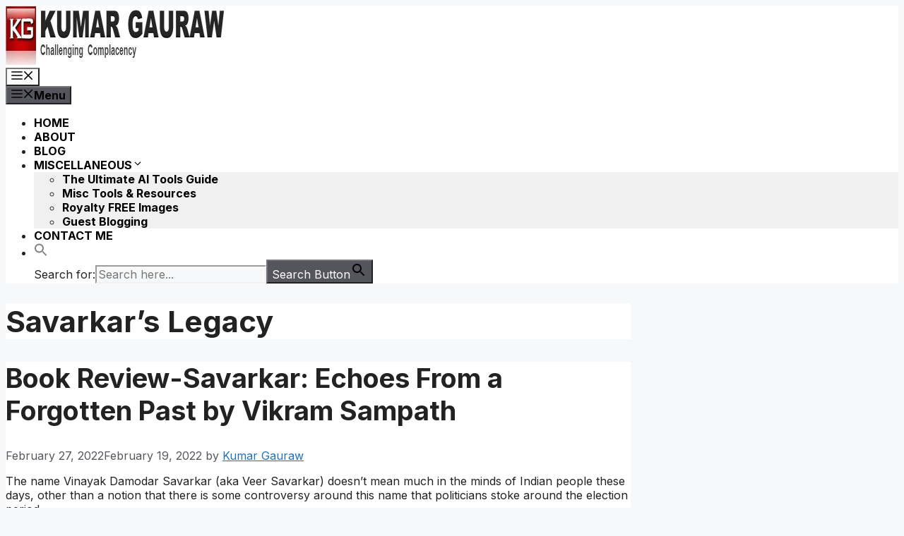

--- FILE ---
content_type: text/html; charset=UTF-8
request_url: https://www.gauraw.com/tag/savarkars-legacy/
body_size: 18489
content:
<!DOCTYPE html>
<html lang="en-US" prefix="og: https://ogp.me/ns#">
<head>
	<meta charset="UTF-8">
		<style>img:is([sizes="auto" i], [sizes^="auto," i]) { contain-intrinsic-size: 3000px 1500px }</style>
	<meta name="viewport" content="width=device-width, initial-scale=1">
<!-- Search Engine Optimization by Rank Math - https://rankmath.com/ -->
<title>Savarkar&#8217;s Legacy &#8211; Kumar Gauraw</title>
<meta name="robots" content="follow, noindex"/>
<meta property="og:locale" content="en_US" />
<meta property="og:type" content="article" />
<meta property="og:url" content="https://www.gauraw.com/tag/savarkars-legacy/" />
<meta property="og:site_name" content="Kumar Gauraw" />
<meta property="article:publisher" content="http://facebook.com/gauraw.page" />
<meta name="twitter:card" content="summary_large_image" />
<meta name="twitter:site" content="@kgauraw" />
<meta name="twitter:label1" content="Posts" />
<meta name="twitter:data1" content="1" />
<script type="application/ld+json" class="rank-math-schema">{"@context":"https://schema.org","@graph":[{"@type":"Person","@id":"https://www.gauraw.com/#person","name":"Krishna Worldwide Team","sameAs":["http://facebook.com/gauraw.page","https://twitter.com/kgauraw"],"image":{"@type":"ImageObject","@id":"https://www.gauraw.com/#logo","url":"https://www.gauraw.com/wp-content/uploads/2013/08/cropped-KGLogoSize45.png","contentUrl":"https://www.gauraw.com/wp-content/uploads/2013/08/cropped-KGLogoSize45.png","caption":"Kumar Gauraw","inLanguage":"en-US","width":"512","height":"512"}},{"@type":"WebSite","@id":"https://www.gauraw.com/#website","url":"https://www.gauraw.com","name":"Kumar Gauraw","publisher":{"@id":"https://www.gauraw.com/#person"},"inLanguage":"en-US"},{"@type":"CollectionPage","@id":"https://www.gauraw.com/tag/savarkars-legacy/#webpage","url":"https://www.gauraw.com/tag/savarkars-legacy/","isPartOf":{"@id":"https://www.gauraw.com/#website"},"inLanguage":"en-US"}]}</script>
<!-- /Rank Math WordPress SEO plugin -->

<link href='https://fonts.gstatic.com' crossorigin rel='preconnect' />
<link href='https://fonts.googleapis.com' crossorigin rel='preconnect' />
<link rel="alternate" type="application/rss+xml" title="Kumar Gauraw &raquo; Feed" href="https://www.gauraw.com/feed/" />
<link rel="alternate" type="application/rss+xml" title="Kumar Gauraw &raquo; Comments Feed" href="https://www.gauraw.com/comments/feed/" />
<link rel="alternate" type="application/rss+xml" title="Kumar Gauraw &raquo; Savarkar&#039;s Legacy Tag Feed" href="https://www.gauraw.com/tag/savarkars-legacy/feed/" />
<script type="4e497429c40177848f32aa2b-text/javascript">
window._wpemojiSettings = {"baseUrl":"https:\/\/s.w.org\/images\/core\/emoji\/16.0.1\/72x72\/","ext":".png","svgUrl":"https:\/\/s.w.org\/images\/core\/emoji\/16.0.1\/svg\/","svgExt":".svg","source":{"concatemoji":"https:\/\/www.gauraw.com\/wp-includes\/js\/wp-emoji-release.min.js?ver=6.8.3"}};
/*! This file is auto-generated */
!function(s,n){var o,i,e;function c(e){try{var t={supportTests:e,timestamp:(new Date).valueOf()};sessionStorage.setItem(o,JSON.stringify(t))}catch(e){}}function p(e,t,n){e.clearRect(0,0,e.canvas.width,e.canvas.height),e.fillText(t,0,0);var t=new Uint32Array(e.getImageData(0,0,e.canvas.width,e.canvas.height).data),a=(e.clearRect(0,0,e.canvas.width,e.canvas.height),e.fillText(n,0,0),new Uint32Array(e.getImageData(0,0,e.canvas.width,e.canvas.height).data));return t.every(function(e,t){return e===a[t]})}function u(e,t){e.clearRect(0,0,e.canvas.width,e.canvas.height),e.fillText(t,0,0);for(var n=e.getImageData(16,16,1,1),a=0;a<n.data.length;a++)if(0!==n.data[a])return!1;return!0}function f(e,t,n,a){switch(t){case"flag":return n(e,"\ud83c\udff3\ufe0f\u200d\u26a7\ufe0f","\ud83c\udff3\ufe0f\u200b\u26a7\ufe0f")?!1:!n(e,"\ud83c\udde8\ud83c\uddf6","\ud83c\udde8\u200b\ud83c\uddf6")&&!n(e,"\ud83c\udff4\udb40\udc67\udb40\udc62\udb40\udc65\udb40\udc6e\udb40\udc67\udb40\udc7f","\ud83c\udff4\u200b\udb40\udc67\u200b\udb40\udc62\u200b\udb40\udc65\u200b\udb40\udc6e\u200b\udb40\udc67\u200b\udb40\udc7f");case"emoji":return!a(e,"\ud83e\udedf")}return!1}function g(e,t,n,a){var r="undefined"!=typeof WorkerGlobalScope&&self instanceof WorkerGlobalScope?new OffscreenCanvas(300,150):s.createElement("canvas"),o=r.getContext("2d",{willReadFrequently:!0}),i=(o.textBaseline="top",o.font="600 32px Arial",{});return e.forEach(function(e){i[e]=t(o,e,n,a)}),i}function t(e){var t=s.createElement("script");t.src=e,t.defer=!0,s.head.appendChild(t)}"undefined"!=typeof Promise&&(o="wpEmojiSettingsSupports",i=["flag","emoji"],n.supports={everything:!0,everythingExceptFlag:!0},e=new Promise(function(e){s.addEventListener("DOMContentLoaded",e,{once:!0})}),new Promise(function(t){var n=function(){try{var e=JSON.parse(sessionStorage.getItem(o));if("object"==typeof e&&"number"==typeof e.timestamp&&(new Date).valueOf()<e.timestamp+604800&&"object"==typeof e.supportTests)return e.supportTests}catch(e){}return null}();if(!n){if("undefined"!=typeof Worker&&"undefined"!=typeof OffscreenCanvas&&"undefined"!=typeof URL&&URL.createObjectURL&&"undefined"!=typeof Blob)try{var e="postMessage("+g.toString()+"("+[JSON.stringify(i),f.toString(),p.toString(),u.toString()].join(",")+"));",a=new Blob([e],{type:"text/javascript"}),r=new Worker(URL.createObjectURL(a),{name:"wpTestEmojiSupports"});return void(r.onmessage=function(e){c(n=e.data),r.terminate(),t(n)})}catch(e){}c(n=g(i,f,p,u))}t(n)}).then(function(e){for(var t in e)n.supports[t]=e[t],n.supports.everything=n.supports.everything&&n.supports[t],"flag"!==t&&(n.supports.everythingExceptFlag=n.supports.everythingExceptFlag&&n.supports[t]);n.supports.everythingExceptFlag=n.supports.everythingExceptFlag&&!n.supports.flag,n.DOMReady=!1,n.readyCallback=function(){n.DOMReady=!0}}).then(function(){return e}).then(function(){var e;n.supports.everything||(n.readyCallback(),(e=n.source||{}).concatemoji?t(e.concatemoji):e.wpemoji&&e.twemoji&&(t(e.twemoji),t(e.wpemoji)))}))}((window,document),window._wpemojiSettings);
</script>
<link rel='stylesheet' id='wppt-frontend-css' href='https://www.gauraw.com/wp-content/plugins/wp-css3-pricing-tables/includes/assets/css/pricingtable.css?ver=6.8.3' media='all' />
<style id='wp-emoji-styles-inline-css'>

	img.wp-smiley, img.emoji {
		display: inline !important;
		border: none !important;
		box-shadow: none !important;
		height: 1em !important;
		width: 1em !important;
		margin: 0 0.07em !important;
		vertical-align: -0.1em !important;
		background: none !important;
		padding: 0 !important;
	}
</style>
<link rel='stylesheet' id='wp-block-library-css' href='https://www.gauraw.com/wp-includes/css/dist/block-library/style.min.css?ver=6.8.3' media='all' />
<style id='classic-theme-styles-inline-css'>
/*! This file is auto-generated */
.wp-block-button__link{color:#fff;background-color:#32373c;border-radius:9999px;box-shadow:none;text-decoration:none;padding:calc(.667em + 2px) calc(1.333em + 2px);font-size:1.125em}.wp-block-file__button{background:#32373c;color:#fff;text-decoration:none}
</style>
<style id='global-styles-inline-css'>
:root{--wp--preset--aspect-ratio--square: 1;--wp--preset--aspect-ratio--4-3: 4/3;--wp--preset--aspect-ratio--3-4: 3/4;--wp--preset--aspect-ratio--3-2: 3/2;--wp--preset--aspect-ratio--2-3: 2/3;--wp--preset--aspect-ratio--16-9: 16/9;--wp--preset--aspect-ratio--9-16: 9/16;--wp--preset--color--black: #000000;--wp--preset--color--cyan-bluish-gray: #abb8c3;--wp--preset--color--white: #ffffff;--wp--preset--color--pale-pink: #f78da7;--wp--preset--color--vivid-red: #cf2e2e;--wp--preset--color--luminous-vivid-orange: #ff6900;--wp--preset--color--luminous-vivid-amber: #fcb900;--wp--preset--color--light-green-cyan: #7bdcb5;--wp--preset--color--vivid-green-cyan: #00d084;--wp--preset--color--pale-cyan-blue: #8ed1fc;--wp--preset--color--vivid-cyan-blue: #0693e3;--wp--preset--color--vivid-purple: #9b51e0;--wp--preset--color--contrast: var(--contrast);--wp--preset--color--contrast-2: var(--contrast-2);--wp--preset--color--contrast-3: var(--contrast-3);--wp--preset--color--base: var(--base);--wp--preset--color--base-2: var(--base-2);--wp--preset--color--base-3: var(--base-3);--wp--preset--color--accent: var(--accent);--wp--preset--gradient--vivid-cyan-blue-to-vivid-purple: linear-gradient(135deg,rgba(6,147,227,1) 0%,rgb(155,81,224) 100%);--wp--preset--gradient--light-green-cyan-to-vivid-green-cyan: linear-gradient(135deg,rgb(122,220,180) 0%,rgb(0,208,130) 100%);--wp--preset--gradient--luminous-vivid-amber-to-luminous-vivid-orange: linear-gradient(135deg,rgba(252,185,0,1) 0%,rgba(255,105,0,1) 100%);--wp--preset--gradient--luminous-vivid-orange-to-vivid-red: linear-gradient(135deg,rgba(255,105,0,1) 0%,rgb(207,46,46) 100%);--wp--preset--gradient--very-light-gray-to-cyan-bluish-gray: linear-gradient(135deg,rgb(238,238,238) 0%,rgb(169,184,195) 100%);--wp--preset--gradient--cool-to-warm-spectrum: linear-gradient(135deg,rgb(74,234,220) 0%,rgb(151,120,209) 20%,rgb(207,42,186) 40%,rgb(238,44,130) 60%,rgb(251,105,98) 80%,rgb(254,248,76) 100%);--wp--preset--gradient--blush-light-purple: linear-gradient(135deg,rgb(255,206,236) 0%,rgb(152,150,240) 100%);--wp--preset--gradient--blush-bordeaux: linear-gradient(135deg,rgb(254,205,165) 0%,rgb(254,45,45) 50%,rgb(107,0,62) 100%);--wp--preset--gradient--luminous-dusk: linear-gradient(135deg,rgb(255,203,112) 0%,rgb(199,81,192) 50%,rgb(65,88,208) 100%);--wp--preset--gradient--pale-ocean: linear-gradient(135deg,rgb(255,245,203) 0%,rgb(182,227,212) 50%,rgb(51,167,181) 100%);--wp--preset--gradient--electric-grass: linear-gradient(135deg,rgb(202,248,128) 0%,rgb(113,206,126) 100%);--wp--preset--gradient--midnight: linear-gradient(135deg,rgb(2,3,129) 0%,rgb(40,116,252) 100%);--wp--preset--font-size--small: 13px;--wp--preset--font-size--medium: 20px;--wp--preset--font-size--large: 36px;--wp--preset--font-size--x-large: 42px;--wp--preset--spacing--20: 0.44rem;--wp--preset--spacing--30: 0.67rem;--wp--preset--spacing--40: 1rem;--wp--preset--spacing--50: 1.5rem;--wp--preset--spacing--60: 2.25rem;--wp--preset--spacing--70: 3.38rem;--wp--preset--spacing--80: 5.06rem;--wp--preset--shadow--natural: 6px 6px 9px rgba(0, 0, 0, 0.2);--wp--preset--shadow--deep: 12px 12px 50px rgba(0, 0, 0, 0.4);--wp--preset--shadow--sharp: 6px 6px 0px rgba(0, 0, 0, 0.2);--wp--preset--shadow--outlined: 6px 6px 0px -3px rgba(255, 255, 255, 1), 6px 6px rgba(0, 0, 0, 1);--wp--preset--shadow--crisp: 6px 6px 0px rgba(0, 0, 0, 1);}:where(.is-layout-flex){gap: 0.5em;}:where(.is-layout-grid){gap: 0.5em;}body .is-layout-flex{display: flex;}.is-layout-flex{flex-wrap: wrap;align-items: center;}.is-layout-flex > :is(*, div){margin: 0;}body .is-layout-grid{display: grid;}.is-layout-grid > :is(*, div){margin: 0;}:where(.wp-block-columns.is-layout-flex){gap: 2em;}:where(.wp-block-columns.is-layout-grid){gap: 2em;}:where(.wp-block-post-template.is-layout-flex){gap: 1.25em;}:where(.wp-block-post-template.is-layout-grid){gap: 1.25em;}.has-black-color{color: var(--wp--preset--color--black) !important;}.has-cyan-bluish-gray-color{color: var(--wp--preset--color--cyan-bluish-gray) !important;}.has-white-color{color: var(--wp--preset--color--white) !important;}.has-pale-pink-color{color: var(--wp--preset--color--pale-pink) !important;}.has-vivid-red-color{color: var(--wp--preset--color--vivid-red) !important;}.has-luminous-vivid-orange-color{color: var(--wp--preset--color--luminous-vivid-orange) !important;}.has-luminous-vivid-amber-color{color: var(--wp--preset--color--luminous-vivid-amber) !important;}.has-light-green-cyan-color{color: var(--wp--preset--color--light-green-cyan) !important;}.has-vivid-green-cyan-color{color: var(--wp--preset--color--vivid-green-cyan) !important;}.has-pale-cyan-blue-color{color: var(--wp--preset--color--pale-cyan-blue) !important;}.has-vivid-cyan-blue-color{color: var(--wp--preset--color--vivid-cyan-blue) !important;}.has-vivid-purple-color{color: var(--wp--preset--color--vivid-purple) !important;}.has-black-background-color{background-color: var(--wp--preset--color--black) !important;}.has-cyan-bluish-gray-background-color{background-color: var(--wp--preset--color--cyan-bluish-gray) !important;}.has-white-background-color{background-color: var(--wp--preset--color--white) !important;}.has-pale-pink-background-color{background-color: var(--wp--preset--color--pale-pink) !important;}.has-vivid-red-background-color{background-color: var(--wp--preset--color--vivid-red) !important;}.has-luminous-vivid-orange-background-color{background-color: var(--wp--preset--color--luminous-vivid-orange) !important;}.has-luminous-vivid-amber-background-color{background-color: var(--wp--preset--color--luminous-vivid-amber) !important;}.has-light-green-cyan-background-color{background-color: var(--wp--preset--color--light-green-cyan) !important;}.has-vivid-green-cyan-background-color{background-color: var(--wp--preset--color--vivid-green-cyan) !important;}.has-pale-cyan-blue-background-color{background-color: var(--wp--preset--color--pale-cyan-blue) !important;}.has-vivid-cyan-blue-background-color{background-color: var(--wp--preset--color--vivid-cyan-blue) !important;}.has-vivid-purple-background-color{background-color: var(--wp--preset--color--vivid-purple) !important;}.has-black-border-color{border-color: var(--wp--preset--color--black) !important;}.has-cyan-bluish-gray-border-color{border-color: var(--wp--preset--color--cyan-bluish-gray) !important;}.has-white-border-color{border-color: var(--wp--preset--color--white) !important;}.has-pale-pink-border-color{border-color: var(--wp--preset--color--pale-pink) !important;}.has-vivid-red-border-color{border-color: var(--wp--preset--color--vivid-red) !important;}.has-luminous-vivid-orange-border-color{border-color: var(--wp--preset--color--luminous-vivid-orange) !important;}.has-luminous-vivid-amber-border-color{border-color: var(--wp--preset--color--luminous-vivid-amber) !important;}.has-light-green-cyan-border-color{border-color: var(--wp--preset--color--light-green-cyan) !important;}.has-vivid-green-cyan-border-color{border-color: var(--wp--preset--color--vivid-green-cyan) !important;}.has-pale-cyan-blue-border-color{border-color: var(--wp--preset--color--pale-cyan-blue) !important;}.has-vivid-cyan-blue-border-color{border-color: var(--wp--preset--color--vivid-cyan-blue) !important;}.has-vivid-purple-border-color{border-color: var(--wp--preset--color--vivid-purple) !important;}.has-vivid-cyan-blue-to-vivid-purple-gradient-background{background: var(--wp--preset--gradient--vivid-cyan-blue-to-vivid-purple) !important;}.has-light-green-cyan-to-vivid-green-cyan-gradient-background{background: var(--wp--preset--gradient--light-green-cyan-to-vivid-green-cyan) !important;}.has-luminous-vivid-amber-to-luminous-vivid-orange-gradient-background{background: var(--wp--preset--gradient--luminous-vivid-amber-to-luminous-vivid-orange) !important;}.has-luminous-vivid-orange-to-vivid-red-gradient-background{background: var(--wp--preset--gradient--luminous-vivid-orange-to-vivid-red) !important;}.has-very-light-gray-to-cyan-bluish-gray-gradient-background{background: var(--wp--preset--gradient--very-light-gray-to-cyan-bluish-gray) !important;}.has-cool-to-warm-spectrum-gradient-background{background: var(--wp--preset--gradient--cool-to-warm-spectrum) !important;}.has-blush-light-purple-gradient-background{background: var(--wp--preset--gradient--blush-light-purple) !important;}.has-blush-bordeaux-gradient-background{background: var(--wp--preset--gradient--blush-bordeaux) !important;}.has-luminous-dusk-gradient-background{background: var(--wp--preset--gradient--luminous-dusk) !important;}.has-pale-ocean-gradient-background{background: var(--wp--preset--gradient--pale-ocean) !important;}.has-electric-grass-gradient-background{background: var(--wp--preset--gradient--electric-grass) !important;}.has-midnight-gradient-background{background: var(--wp--preset--gradient--midnight) !important;}.has-small-font-size{font-size: var(--wp--preset--font-size--small) !important;}.has-medium-font-size{font-size: var(--wp--preset--font-size--medium) !important;}.has-large-font-size{font-size: var(--wp--preset--font-size--large) !important;}.has-x-large-font-size{font-size: var(--wp--preset--font-size--x-large) !important;}
:where(.wp-block-post-template.is-layout-flex){gap: 1.25em;}:where(.wp-block-post-template.is-layout-grid){gap: 1.25em;}
:where(.wp-block-columns.is-layout-flex){gap: 2em;}:where(.wp-block-columns.is-layout-grid){gap: 2em;}
:root :where(.wp-block-pullquote){font-size: 1.5em;line-height: 1.6;}
</style>
<link rel='stylesheet' id='tplp_style-css' href='https://www.gauraw.com/wp-content/plugins/tabs-widget-popular-posts-and-latest-posts/inc/style.css?ver=6.8.3' media='all' />
<link rel='stylesheet' id='ivory-search-styles-css' href='https://www.gauraw.com/wp-content/plugins/add-search-to-menu/public/css/ivory-search.min.css?ver=5.5.12' media='all' />
<link rel='stylesheet' id='generate-style-css' href='https://www.gauraw.com/wp-content/themes/generatepress/assets/css/main.min.css?ver=3.6.0' media='all' />
<style id='generate-style-inline-css'>
body{background-color:var(--base-2);color:var(--contrast);}a{color:var(--accent);}a{text-decoration:underline;}.entry-title a, .site-branding a, a.button, .wp-block-button__link, .main-navigation a{text-decoration:none;}a:hover, a:focus, a:active{color:var(--contrast);}.grid-container{max-width:1280px;}.wp-block-group__inner-container{max-width:1280px;margin-left:auto;margin-right:auto;}.site-header .header-image{width:310px;}:root{--contrast:#222222;--contrast-2:#575760;--contrast-3:#b2b2be;--base:#f0f0f0;--base-2:#f7f8f9;--base-3:#ffffff;--accent:#1e73be;}:root .has-contrast-color{color:var(--contrast);}:root .has-contrast-background-color{background-color:var(--contrast);}:root .has-contrast-2-color{color:var(--contrast-2);}:root .has-contrast-2-background-color{background-color:var(--contrast-2);}:root .has-contrast-3-color{color:var(--contrast-3);}:root .has-contrast-3-background-color{background-color:var(--contrast-3);}:root .has-base-color{color:var(--base);}:root .has-base-background-color{background-color:var(--base);}:root .has-base-2-color{color:var(--base-2);}:root .has-base-2-background-color{background-color:var(--base-2);}:root .has-base-3-color{color:var(--base-3);}:root .has-base-3-background-color{background-color:var(--base-3);}:root .has-accent-color{color:var(--accent);}:root .has-accent-background-color{background-color:var(--accent);}h1{font-family:inherit;font-weight:700;font-size:42px;}.main-navigation a, .main-navigation .menu-toggle, .main-navigation .menu-bar-items{font-weight:bold;font-style:normal;font-size:16px;}h2{font-family:inherit;font-weight:700;font-size:38px;}body, button, input, select, textarea{font-family:Inter, sans-serif;font-size:16px;}h3{font-family:inherit;font-size:32px;}h4{font-family:inherit;}.top-bar{background-color:#636363;color:#ffffff;}.top-bar a{color:#ffffff;}.top-bar a:hover{color:#303030;}.site-header{background-color:var(--base-3);}.main-title a,.main-title a:hover{color:var(--contrast);}.site-description{color:var(--contrast-2);}.mobile-menu-control-wrapper .menu-toggle,.mobile-menu-control-wrapper .menu-toggle:hover,.mobile-menu-control-wrapper .menu-toggle:focus,.has-inline-mobile-toggle #site-navigation.toggled{background-color:rgba(0, 0, 0, 0.02);}.main-navigation,.main-navigation ul ul{background-color:var(--base-3);}.main-navigation .main-nav ul li a, .main-navigation .menu-toggle, .main-navigation .menu-bar-items{color:#000000;}.main-navigation .main-nav ul li:not([class*="current-menu-"]):hover > a, .main-navigation .main-nav ul li:not([class*="current-menu-"]):focus > a, .main-navigation .main-nav ul li.sfHover:not([class*="current-menu-"]) > a, .main-navigation .menu-bar-item:hover > a, .main-navigation .menu-bar-item.sfHover > a{color:#c20d0d;}button.menu-toggle:hover,button.menu-toggle:focus{color:#000000;}.main-navigation .main-nav ul li[class*="current-menu-"] > a{color:#bd0d0a;}.navigation-search input[type="search"],.navigation-search input[type="search"]:active, .navigation-search input[type="search"]:focus, .main-navigation .main-nav ul li.search-item.active > a, .main-navigation .menu-bar-items .search-item.active > a{color:#c20d0d;}.main-navigation ul ul{background-color:var(--base);}.separate-containers .inside-article, .separate-containers .comments-area, .separate-containers .page-header, .one-container .container, .separate-containers .paging-navigation, .inside-page-header{background-color:var(--base-3);}.entry-title a{color:var(--contrast);}.entry-title a:hover{color:var(--contrast-2);}.entry-meta{color:var(--contrast-2);}.sidebar .widget{background-color:var(--base-3);}.footer-widgets{background-color:var(--base-3);}.site-info{background-color:var(--base-3);}input[type="text"],input[type="email"],input[type="url"],input[type="password"],input[type="search"],input[type="tel"],input[type="number"],textarea,select{color:var(--contrast);background-color:var(--base-2);border-color:var(--base);}input[type="text"]:focus,input[type="email"]:focus,input[type="url"]:focus,input[type="password"]:focus,input[type="search"]:focus,input[type="tel"]:focus,input[type="number"]:focus,textarea:focus,select:focus{color:var(--contrast);background-color:var(--base-2);border-color:var(--contrast-3);}button,html input[type="button"],input[type="reset"],input[type="submit"],a.button,a.wp-block-button__link:not(.has-background){color:#ffffff;background-color:#55555e;}button:hover,html input[type="button"]:hover,input[type="reset"]:hover,input[type="submit"]:hover,a.button:hover,button:focus,html input[type="button"]:focus,input[type="reset"]:focus,input[type="submit"]:focus,a.button:focus,a.wp-block-button__link:not(.has-background):active,a.wp-block-button__link:not(.has-background):focus,a.wp-block-button__link:not(.has-background):hover{color:#ffffff;background-color:#3f4047;}a.generate-back-to-top{background-color:rgba( 0,0,0,0.4 );color:#ffffff;}a.generate-back-to-top:hover,a.generate-back-to-top:focus{background-color:rgba( 0,0,0,0.6 );color:#ffffff;}:root{--gp-search-modal-bg-color:var(--base-3);--gp-search-modal-text-color:var(--contrast);--gp-search-modal-overlay-bg-color:rgba(0,0,0,0.2);}@media (max-width:768px){.main-navigation .menu-bar-item:hover > a, .main-navigation .menu-bar-item.sfHover > a{background:none;color:#000000;}}.nav-below-header .main-navigation .inside-navigation.grid-container, .nav-above-header .main-navigation .inside-navigation.grid-container{padding:0px 20px 0px 20px;}.site-main .wp-block-group__inner-container{padding:40px;}.separate-containers .paging-navigation{padding-top:20px;padding-bottom:20px;}.entry-content .alignwide, body:not(.no-sidebar) .entry-content .alignfull{margin-left:-40px;width:calc(100% + 80px);max-width:calc(100% + 80px);}.rtl .menu-item-has-children .dropdown-menu-toggle{padding-left:20px;}.rtl .main-navigation .main-nav ul li.menu-item-has-children > a{padding-right:20px;}@media (max-width:768px){.separate-containers .inside-article, .separate-containers .comments-area, .separate-containers .page-header, .separate-containers .paging-navigation, .one-container .site-content, .inside-page-header{padding:30px;}.site-main .wp-block-group__inner-container{padding:30px;}.inside-top-bar{padding-right:30px;padding-left:30px;}.inside-header{padding-right:30px;padding-left:30px;}.widget-area .widget{padding-top:30px;padding-right:30px;padding-bottom:30px;padding-left:30px;}.footer-widgets-container{padding-top:30px;padding-right:30px;padding-bottom:30px;padding-left:30px;}.inside-site-info{padding-right:30px;padding-left:30px;}.entry-content .alignwide, body:not(.no-sidebar) .entry-content .alignfull{margin-left:-30px;width:calc(100% + 60px);max-width:calc(100% + 60px);}.one-container .site-main .paging-navigation{margin-bottom:20px;}}/* End cached CSS */.is-right-sidebar{width:30%;}.is-left-sidebar{width:30%;}.site-content .content-area{width:70%;}@media (max-width:768px){.main-navigation .menu-toggle,.sidebar-nav-mobile:not(#sticky-placeholder){display:block;}.main-navigation ul,.gen-sidebar-nav,.main-navigation:not(.slideout-navigation):not(.toggled) .main-nav > ul,.has-inline-mobile-toggle #site-navigation .inside-navigation > *:not(.navigation-search):not(.main-nav){display:none;}.nav-align-right .inside-navigation,.nav-align-center .inside-navigation{justify-content:space-between;}.has-inline-mobile-toggle .mobile-menu-control-wrapper{display:flex;flex-wrap:wrap;}.has-inline-mobile-toggle .inside-header{flex-direction:row;text-align:left;flex-wrap:wrap;}.has-inline-mobile-toggle .header-widget,.has-inline-mobile-toggle #site-navigation{flex-basis:100%;}.nav-float-left .has-inline-mobile-toggle #site-navigation{order:10;}}
</style>
<link crossorigin="anonymous" rel='stylesheet' id='generate-google-fonts-css' href='https://fonts.googleapis.com/css?family=Inter%3A100%2C200%2C300%2Cregular%2C500%2C600%2C700%2C800%2C900&#038;display=auto&#038;ver=3.6.0' media='all' />
<link rel='stylesheet' id='sib-front-css-css' href='https://www.gauraw.com/wp-content/plugins/mailin/css/mailin-front.css?ver=6.8.3' media='all' />
<link rel='stylesheet' id='afg_colorbox_css-css' href='https://www.gauraw.com/wp-content/plugins/awesome-flickr-gallery-plugin/colorbox/colorbox.css?ver=6.8.3' media='all' />
<link rel='stylesheet' id='afg_css-css' href='https://www.gauraw.com/wp-content/plugins/awesome-flickr-gallery-plugin/afg.css?ver=6.8.3' media='all' />
<script src="https://www.gauraw.com/wp-includes/js/jquery/jquery.min.js?ver=3.7.1" id="jquery-core-js" type="4e497429c40177848f32aa2b-text/javascript"></script>
<script src="https://www.gauraw.com/wp-includes/js/jquery/jquery-migrate.min.js?ver=3.4.1" id="jquery-migrate-js" type="4e497429c40177848f32aa2b-text/javascript"></script>
<script id="sib-front-js-js-extra" type="4e497429c40177848f32aa2b-text/javascript">
var sibErrMsg = {"invalidMail":"Please fill out valid email address","requiredField":"Please fill out required fields","invalidDateFormat":"Please fill out valid date format","invalidSMSFormat":"Please fill out valid phone number"};
var ajax_sib_front_object = {"ajax_url":"https:\/\/www.gauraw.com\/wp-admin\/admin-ajax.php","ajax_nonce":"401ae8a1d0","flag_url":"https:\/\/www.gauraw.com\/wp-content\/plugins\/mailin\/img\/flags\/"};
</script>
<script src="https://www.gauraw.com/wp-content/plugins/mailin/js/mailin-front.js?ver=1762479416" id="sib-front-js-js" type="4e497429c40177848f32aa2b-text/javascript"></script>
<script src="https://www.gauraw.com/wp-content/plugins/awesome-flickr-gallery-plugin/colorbox/jquery.colorbox-min.js?ver=6.8.3" id="afg_colorbox_script-js" type="4e497429c40177848f32aa2b-text/javascript"></script>
<script src="https://www.gauraw.com/wp-content/plugins/awesome-flickr-gallery-plugin/colorbox/mycolorbox.js?ver=6.8.3" id="afg_colorbox_js-js" type="4e497429c40177848f32aa2b-text/javascript"></script>
<link rel="https://api.w.org/" href="https://www.gauraw.com/wp-json/" /><link rel="alternate" title="JSON" type="application/json" href="https://www.gauraw.com/wp-json/wp/v2/tags/3486" /><link rel="EditURI" type="application/rsd+xml" title="RSD" href="https://www.gauraw.com/xmlrpc.php?rsd" />
<meta name="generator" content="WordPress 6.8.3" />
<style type="text/css">/* Start writing your custom CSS here */</style><!-- Google tag (gtag.js) -->
<script async src="https://www.googletagmanager.com/gtag/js?id=G-MMBT2HBB7Z" type="4e497429c40177848f32aa2b-text/javascript"></script>
<script type="4e497429c40177848f32aa2b-text/javascript">
  window.dataLayer = window.dataLayer || [];
  function gtag(){dataLayer.push(arguments);}
  gtag('js', new Date());
  gtag('config', 'G-MMBT2HBB7Z');
</script>
<!-- There is no amphtml version available for this URL. --><link rel="icon" href="https://www.gauraw.com/wp-content/uploads/2013/08/cropped-KGLogoSize45-32x32.png" sizes="32x32" />
<link rel="icon" href="https://www.gauraw.com/wp-content/uploads/2013/08/cropped-KGLogoSize45-192x192.png" sizes="192x192" />
<link rel="apple-touch-icon" href="https://www.gauraw.com/wp-content/uploads/2013/08/cropped-KGLogoSize45-180x180.png" />
<meta name="msapplication-TileImage" content="https://www.gauraw.com/wp-content/uploads/2013/08/cropped-KGLogoSize45-270x270.png" />
		<style id="wp-custom-css">
			/* ========================================
   ENHANCED CSS - UPDATED VERSION
   
   This version has stronger specificity to override
   your WordPress theme's default styling.
   
   INSTALLATION:
   1. Go to: Appearance → Customize → Additional CSS
   2. DELETE the old CSS you pasted before
   3. Paste ALL of this NEW CSS instead
   4. Click "Publish"
   ======================================== */
.page-id-652 .entry-title,.page-id-7591 .entry-title, .page-id-4779 .entry-title, .page-id-7530 .entry-title {
        display: none;
    }
.page-id-7591 .featured-image {
        display: none;
    }
/* Reset and base styling */
.ai-tools-container,
.ai-tools-container * {
    box-sizing: border-box !important;
}

.ai-tools-container {
    font-family: -apple-system, BlinkMacSystemFont, 'Segoe UI', Roboto, 'Helvetica Neue', Arial, sans-serif !important;
    line-height: 1.6 !important;
    padding: 0px !important;
    margin: 0 !important;
}

.ai-tools-container .container {
    max-width: 1200px !important;
    margin: 0 auto !important;
    background: white !important;
    border-radius: 20px !important;
    box-shadow: 0 20px 60px rgba(0,0,0,0.3) !important;
    overflow: hidden !important;
    padding: 0 !important;
}

.ai-tools-container header {
    background: linear-gradient(135deg, #667eea 0%, #764ba2 100%) !important;
    color: white !important;
    padding: 60px 40px !important;
    text-align: center !important;
    margin: 0 !important;
    border: none !important;
}

.ai-tools-container header h1 {
    font-size: 3em !important;
    margin-bottom: 20px !important;
    text-shadow: 2px 2px 4px rgba(0,0,0,0.2) !important;
    color: white !important;
    font-weight: 700 !important;
    line-height: 1.2 !important;
}

.ai-tools-container header p {
    font-size: 1.3em !important;
    opacity: 0.95 !important;
    max-width: 800px !important;
    margin: 0 auto !important;
    color: white !important;
    line-height: 1.6 !important;
}

.ai-tools-container .intro {
    padding: 60px 40px !important;
    background: linear-gradient(to bottom, #f7fafc, white) !important;
    margin: 0 !important;
}

.ai-tools-container .intro h2 {
    font-size: 2em !important;
    color: #667eea !important;
    margin-bottom: 20px !important;
    font-weight: 700 !important;
}

.ai-tools-container .intro p {
    font-size: 1.1em !important;
    line-height: 1.8 !important;
    margin-bottom: 15px !important;
    color: #2d3748 !important;
}

.ai-tools-container .table-of-contents {
    background: #f7fafc !important;
    padding: 40px !important;
    margin: 0 40px 40px !important;
    border-radius: 15px !important;
    border-left: 5px solid #667eea !important;
}

.ai-tools-container .table-of-contents h2 {
    color: #2d3748 !important;
    margin-bottom: 20px !important;
    font-size: 1.8em !important;
    font-weight: 700 !important;
}

.ai-tools-container .toc-list {
    list-style: none !important;
    display: grid !important;
    grid-template-columns: repeat(auto-fit, minmax(300px, 1fr)) !important;
    gap: 15px !important;
    padding: 0 !important;
    margin: 0 !important;
}

.ai-tools-container .toc-list li {
    list-style: none !important;
    margin: 0 !important;
    padding: 0 !important;
}

.ai-tools-container .toc-list li a {
    display: block !important;
    padding: 15px 20px !important;
    background: white !important;
    color: #667eea !important;
    text-decoration: none !important;
    border-radius: 10px !important;
    font-weight: 600 !important;
    transition: all 0.3s ease !important;
    border: 2px solid transparent !important;
}

.ai-tools-container .toc-list li a:hover {
    background: #667eea !important;
    color: white !important;
    border-color: #764ba2 !important;
    transform: translateX(10px) !important;
    text-decoration: none !important;
}

.ai-tools-container .content {
    padding: 0 40px 60px !important;
}

.ai-tools-container .category {
    margin-bottom: 80px !important;
}

.ai-tools-container .category-header {
    text-align: center !important;
    margin-bottom: 50px !important;
}

.ai-tools-container .category-header h2 {
    font-size: 2.5em !important;
    color: #2d3748 !important;
    margin-bottom: 15px !important;
    font-weight: 700 !important;
}

.ai-tools-container .category-description {
    font-size: 1.2em !important;
    color: #4a5568 !important;
    max-width: 800px !important;
    margin: 0 auto !important;
    line-height: 1.6 !important;
}

.ai-tools-container .tool-card {
    background: white !important;
    border: 2px solid #e2e8f0 !important;
    border-radius: 15px !important;
    padding: 30px !important;
    margin-bottom: 30px !important;
    transition: all 0.3s ease !important;
    box-shadow: 0 4px 6px rgba(0,0,0,0.05) !important;
}

.ai-tools-container .tool-card:hover {
    border-color: #667eea !important;
    box-shadow: 0 10px 30px rgba(102,126,234,0.15) !important;
    transform: translateY(-5px) !important;
}

.ai-tools-container .tool-header {
    display: flex !important;
    justify-content: space-between !important;
    align-items: center !important;
    margin-bottom: 20px !important;
    flex-wrap: wrap !important;
    gap: 15px !important;
}

.ai-tools-container .tool-name {
    font-size: 2em !important;
    color: #667eea !important;
    font-weight: 700 !important;
    margin: 0 !important;
    line-height: 1.2 !important;
}

.ai-tools-container .badge {
    padding: 8px 16px !important;
    border-radius: 20px !important;
    font-size: 0.85em !important;
    font-weight: 600 !important;
    text-transform: uppercase !important;
    letter-spacing: 0.5px !important;
    display: inline-block !important;
    margin: 0 5px !important;
    border: none !important;
}

.ai-tools-container .badge-new {
    background: linear-gradient(135deg, #667eea, #764ba2) !important;
    color: white !important;
}

.ai-tools-container .badge-free {
    background: #48bb78 !important;
    color: white !important;
}

.ai-tools-container .badge-premium {
    background: #f6ad55 !important;
    color: white !important;
}

.ai-tools-container .badge-updated {
    background: #4299e1 !important;
    color: white !important;
}

.ai-tools-container .tool-description {
    font-size: 1.1em !important;
    line-height: 1.8 !important;
    color: #4a5568 !important;
    margin-bottom: 25px !important;
}

.ai-tools-container .features,
.ai-tools-container .pros-cons,
.ai-tools-container .pricing,
.ai-tools-container .use-cases {
    margin-top: 25px !important;
}

.ai-tools-container .features h4,
.ai-tools-container .pros-cons h4,
.ai-tools-container .pricing h4,
.ai-tools-container .use-cases h4 {
    color: #2d3748 !important;
    font-size: 1.2em !important;
    margin-bottom: 15px !important;
    display: flex !important;
    align-items: center !important;
    gap: 8px !important;
    font-weight: 700 !important;
}

.ai-tools-container .features ul,
.ai-tools-container .pros ul,
.ai-tools-container .cons ul {
    list-style: none !important;
    padding-left: 0 !important;
    margin: 0 !important;
}

.ai-tools-container .features li,
.ai-tools-container .pros li,
.ai-tools-container .cons li {
    padding: 8px 0 8px 30px !important;
    position: relative !important;
    line-height: 1.6 !important;
    list-style: none !important;
    margin: 0 !important;
}

.ai-tools-container .features li:before {
    content: "→" !important;
    position: absolute !important;
    left: 0 !important;
    color: #667eea !important;
    font-weight: bold !important;
}

.ai-tools-container .pros-cons {
    display: grid !important;
    grid-template-columns: repeat(auto-fit, minmax(250px, 1fr)) !important;
    gap: 20px !important;
}

.ai-tools-container .pros {
    background: #f0fff4 !important;
    padding: 20px !important;
    border-radius: 10px !important;
    border-left: 4px solid #48bb78 !important;
    border-top: none !important;
    border-right: none !important;
    border-bottom: none !important;
}

.ai-tools-container .cons {
    background: #fff5f5 !important;
    padding: 20px !important;
    border-radius: 10px !important;
    border-left: 4px solid #f56565 !important;
    border-top: none !important;
    border-right: none !important;
    border-bottom: none !important;
}

.ai-tools-container .pros li:before {
    content: "✓" !important;
    color: #48bb78 !important;
}

.ai-tools-container .cons li:before {
    content: "✗" !important;
    color: #f56565 !important;
}

.ai-tools-container .pros h4,
.ai-tools-container .cons h4 {
    margin-top: 0 !important;
}

.ai-tools-container .pricing-details {
    background: #edf2f7 !important;
    padding: 20px !important;
    border-radius: 10px !important;
    line-height: 2 !important;
    border: none !important;
}

.ai-tools-container .pricing-details strong {
    color: #667eea !important;
    font-weight: 700 !important;
}

.ai-tools-container .use-cases p {
    background: #fef5e7 !important;
    padding: 20px !important;
    border-radius: 10px !important;
    line-height: 1.8 !important;
    margin: 0 !important;
}

.ai-tools-container .cta-button {
    display: inline-block !important;
    margin-top: 20px !important;
    padding: 15px 30px !important;
    background: linear-gradient(135deg, #667eea, #764ba2) !important;
    color: white !important;
    text-decoration: none !important;
    border-radius: 30px !important;
    font-weight: 600 !important;
    transition: all 0.3s ease !important;
    box-shadow: 0 4px 15px rgba(102,126,234,0.4) !important;
    border: none !important;
}

.ai-tools-container .cta-button:hover,
.ai-tools-container .cta-button:focus,
.ai-tools-container .cta-button:visited {
    transform: translateY(-2px) !important;
    box-shadow: 0 6px 20px rgba(102,126,234,0.6) !important;
    color: white !important;
    text-decoration: none !important;
    background: linear-gradient(135deg, #667eea, #764ba2) !important;
}

.ai-tools-container footer {
    background: #2d3748 !important;
    color: white !important;
    padding: 40px !important;
    text-align: center !important;
    margin: 0 !important;
    border: none !important;
}

.ai-tools-container footer p {
    margin-bottom: 10px !important;
    color: white !important;
}

/* Inline styles for colored boxes */
.ai-tools-container div[style*="background: linear-gradient"] {
    padding: 60px 40px !important;
    border-radius: 15px !important;
    margin: 60px 0 !important;
}

.ai-tools-container div[style*="background: #f7fafc"] {
    padding: 40px !important;
    border-radius: 15px !important;
    margin: 40px 0 !important;
}

/* Mobile responsive */
@media (max-width: 768px) {
    .ai-tools-container header h1 {
        font-size: 2em !important;
    }
    
    .ai-tools-container header p {
        font-size: 1em !important;
    }
    
    .ai-tools-container .intro,
    .ai-tools-container .content,
    .ai-tools-container .table-of-contents {
        padding: 30px 20px !important;
    }
    
    .ai-tools-container .category-header h2 {
        font-size: 1.8em !important;
    }
    
    .ai-tools-container .tool-name {
        font-size: 1.5em !important;
    }
    
    .ai-tools-container .toc-list {
        grid-template-columns: 1fr !important;
    }
}

/* ========================================
   ADDITIONAL FIX FOR PROS/CONS LAYOUT
   Add this to the BOTTOM of your existing CSS
   ======================================== */

/* Force grid layout for pros/cons */
.ai-tools-container .pros-cons {
    display: grid !important;
    grid-template-columns: 1fr 1fr !important;
    gap: 20px !important;
    width: 100% !important;
}

/* Ensure pros and cons boxes take full width */
.ai-tools-container .pros,
.ai-tools-container .cons {
    width: 100% !important;
    max-width: 100% !important;
    flex: none !important;
    display: block !important;
}

/* Override any float or positioning */
.ai-tools-container .pros-cons > *,
.ai-tools-container .pros-cons .pros,
.ai-tools-container .pros-cons .cons {
    float: none !important;
    position: relative !important;
    margin: 0 !important;
}

/* Mobile: stack vertically */
@media (max-width: 768px) {
    .ai-tools-container .pros-cons {
        grid-template-columns: 1fr !important;
    }
}

/* AI Tools Guide Landing Page - WordPress Custom CSS */
/* Add this to: Appearance > Customize > Additional CSS */

.ai-guide-container {
    max-width: 900px;
    margin: 0 auto;
    padding:0px;
}

.ai-guide-hero {
    background: linear-gradient(135deg, #ffffb3 0%, #c3cfe2 100%);
    padding: 60px 40px;
    border-radius: 12px;
    margin: -20px 0;
    box-shadow: 0 4px 6px rgba(0,0,0,0.05);
    text-align: center;
}

.ai-guide-hero h1 {
    font-size: 2.5rem;
    line-height: 1.2;
    margin-bottom: 20px;
    color: #1a1a1a;
}

.ai-guide-subhead {
    font-size: 1.3rem;
    color: #666;
    margin-bottom: 30px;
    font-weight: 400;
}

.ai-guide-cta-box {
    background: #f0f7ff;
    padding: 40px;
    border-radius: 8px;
    margin: 40px 0;
    border: 2px solid #3b82f6;
}
/* Brevo Form Styling - Compact & Mobile Responsive */
.ai-guide-cta-box .sib-form {
    max-width: 600px;
    margin: 0 auto;
}

.ai-guide-cta-box .sib-form-block {
    margin-bottom: 12px !important;
}

.ai-guide-cta-box .sib-form-block label {
    display: none !important; /* Hide labels, use placeholders instead */
}

.ai-guide-cta-box input[type="text"],
.ai-guide-cta-box input[type="email"] {
    width: 100% !important;
    padding: 10px 10px !important;
    font-size: 16px !important;
    border: 2px solid #ddd !important;
    border-radius: 6px !important;
    margin-bottom: 0px !important;
	background:#ffffff !important;
}

/* Name fields side-by-side on desktop */
.ai-guide-cta-box .sib-form-block:has(input[name="FIRSTNAME"]),
.ai-guide-cta-box .sib-form-block:has(input[name="LASTNAME"]) {
    display: inline-block;
    width: calc(50% - 5px) !important;
}

.ai-guide-cta-box .sib-form-block:has(input[name="FIRSTNAME"]) {
    margin-right: 10px;
}

/* Submit button styling */
.ai-guide-cta-box button[type="submit"],
.ai-guide-cta-box input[type="submit"] {
    background: #940313 !important;
    color: white !important;
    padding: 14px 40px !important;
    font-size: 16px !important;
    font-weight: 600 !important;
    border: none !important;
    border-radius: 6px !important;
    cursor: pointer !important;
    width: 100% !important;
    margin-top: 10px !important;
}

.ai-guide-cta-box button[type="submit"]:hover {
    background: #2563eb !important;
}

/* Mobile: Stack name fields vertically */
@media (max-width: 600px) {
    .ai-guide-cta-box .sib-form-block:has(input[name="FIRSTNAME"]),
    .ai-guide-cta-box .sib-form-block:has(input[name="LASTNAME"]) {
        display: block !important;
        width: 100% !important;
        margin-right: 0 !important;
    }
}
/* Style Brevo forms in both CTA boxes */
.ai-guide-section .sib-form {
    max-width: 600px;
    margin: 0 auto;
}

.ai-guide-section .sib-form-block {
    margin-bottom: 12px !important;
}

.ai-guide-section .sib-form-block label {
    display: none !important;
}

.ai-guide-section input[type="text"],
.ai-guide-section input[type="email"] {
    width: 100% !important;
    padding: 14px 20px !important;
    font-size: 16px !important;
    border: 2px solid #ddd !important;
    border-radius: 6px !important;
    margin-bottom: 10px !important;
}

.ai-guide-section .sib-form-block:has(input[name="FIRSTNAME"]),
.ai-guide-section .sib-form-block:has(input[name="LASTNAME"]) {
    display: inline-block;
    width: calc(50% - 5px) !important;
}

.ai-guide-section .sib-form-block:has(input[name="FIRSTNAME"]) {
    margin-right: 10px;
}

.ai-guide-section button[type="submit"],
.ai-guide-section input[type="submit"] {
    background: #940313 !important;
    color: white !important;
    padding: 10px 10px !important;
    font-size: 16px !important;
    font-weight: 600 !important;
    border: none !important;
    border-radius: 6px !important;
    cursor: pointer !important;
    width: 100% !important;
    margin-top: 10px !important;
}

.ai-guide-section button[type="submit"]:hover {
    background: #2563eb !important;
}

@media (max-width: 600px) {
    .ai-guide-section .sib-form-block:has(input[name="FIRSTNAME"]),
    .ai-guide-section .sib-form-block:has(input[name="LASTNAME"]) {
        display: block !important;
        width: 100% !important;
        margin-right: 0 !important;
    }
}


.ai-guide-btn {
    background: #3b82f6;
    color: white;
    padding: 14px 32px;
    font-size: 16px;
    font-weight: 600;
    border: none;
    border-radius: 6px;
    cursor: pointer;
    transition: background 0.3s;
}

.ai-guide-btn:hover {
    background: #2563eb;
}

.ai-guide-trust-line {
    font-size: 0.9rem;
    color: #666;
    margin-top: 15px;
}

.ai-guide-section {
    background: white;
    padding: 50px 40px;
    margin: 30px 0;
    border-radius: 12px;
    box-shadow: 0 4px 6px rgba(0,0,0,0.05);
}

.ai-guide-section h2 {
    font-size: 2rem;
    margin-bottom: 20px;
    color: #1a1a1a;
}

.ai-guide-problem-list {
    list-style: none;
    margin: 30px 0;
    padding: 0;
}

.ai-guide-problem-list li {
    padding: 15px 0;
    padding-left: 30px;
    position: relative;
    font-size: 1.1rem;
    line-height: 1.8;
}

.ai-guide-problem-list li:before {
    content: "❌";
    position: absolute;
    left: 0;
}

.ai-guide-solution-list {
    list-style: none;
    margin: 30px 0;
    padding: 0;
}

.ai-guide-solution-list li {
    padding: 15px 0;
    padding-left: 30px;
    position: relative;
    font-size: 1.1rem;
    line-height: 1.8;
}

.ai-guide-solution-list li:before {
    content: "✓";
    position: absolute;
    left: 0;
    color: #10b981;
    font-weight: bold;
}

.ai-guide-stats {
    display: grid;
    grid-template-columns: repeat(auto-fit, minmax(200px, 1fr));
    gap: 30px;
    margin: 40px 0;
}

.ai-guide-stat {
    text-align: center;
}

.ai-guide-stat-number {
    font-size: 3rem;
    font-weight: bold;
    color: #3b82f6;
    display: block;
}

.ai-guide-stat-label {
    font-size: 1rem;
    color: #666;
}

.ai-guide-chapters {
    background: #f9fafb;
    padding: 30px;
    border-radius: 8px;
    margin: 30px 0;
}

.ai-guide-chapter-item {
    padding: 15px 0;
    border-bottom: 1px solid #e5e7eb;
    font-size: 1.05rem;
}

.ai-guide-chapter-item:last-child {
    border-bottom: none;
}

.ai-guide-author {
    display: flex;
    align-items: center;
    gap: 20px;
    margin: 40px 0;
    padding: 30px;
    background: #ded7af;
    border-radius: 8px;
}

.ai-guide-author h3 {
    margin-bottom: 10px;
}

.ai-guide-highlight {
    background: #fef3c7;
    padding: 2px 6px;
    border-radius: 3px;
}

/* Mobile Responsive */
@media (max-width: 600px) {
    .ai-guide-hero h1 {
        font-size: 1.8rem;
    }
    
    .ai-guide-subhead {
        font-size: 1.1rem;
    }
    
    .ai-guide-email-form {
        flex-direction: column;
    }
    
    .ai-guide-stats {
        grid-template-columns: 1fr;
    }
    
    .ai-guide-hero img {
        max-width: 250px !important;
    }
}
		</style>
		<style type="text/css" media="screen">.is-menu path.search-icon-path { fill: #848484;}body .popup-search-close:after, body .search-close:after { border-color: #848484;}body .popup-search-close:before, body .search-close:before { border-color: #848484;}</style></head>

<body class="archive tag tag-savarkars-legacy tag-3486 wp-custom-logo wp-embed-responsive wp-theme-generatepress generatepress right-sidebar nav-float-right separate-containers header-aligned-left dropdown-hover" itemtype="https://schema.org/Blog" itemscope>
	<a class="screen-reader-text skip-link" href="#content" title="Skip to content">Skip to content</a>		<header class="site-header has-inline-mobile-toggle" id="masthead" aria-label="Site"  itemtype="https://schema.org/WPHeader" itemscope>
			<div class="inside-header grid-container">
				<div class="site-logo">
					<a href="https://www.gauraw.com/" rel="home">
						<img  class="header-image is-logo-image" alt="Kumar Gauraw" src="https://www.gauraw.com/wp-content/uploads/2013/08/cropped-GaurawSiteLogoWithText1.jpg" width="620" height="84" />
					</a>
				</div>	<nav class="main-navigation mobile-menu-control-wrapper" id="mobile-menu-control-wrapper" aria-label="Mobile Toggle">
				<button data-nav="site-navigation" class="menu-toggle" aria-controls="primary-menu" aria-expanded="false">
			<span class="gp-icon icon-menu-bars"><svg viewBox="0 0 512 512" aria-hidden="true" xmlns="http://www.w3.org/2000/svg" width="1em" height="1em"><path d="M0 96c0-13.255 10.745-24 24-24h464c13.255 0 24 10.745 24 24s-10.745 24-24 24H24c-13.255 0-24-10.745-24-24zm0 160c0-13.255 10.745-24 24-24h464c13.255 0 24 10.745 24 24s-10.745 24-24 24H24c-13.255 0-24-10.745-24-24zm0 160c0-13.255 10.745-24 24-24h464c13.255 0 24 10.745 24 24s-10.745 24-24 24H24c-13.255 0-24-10.745-24-24z" /></svg><svg viewBox="0 0 512 512" aria-hidden="true" xmlns="http://www.w3.org/2000/svg" width="1em" height="1em"><path d="M71.029 71.029c9.373-9.372 24.569-9.372 33.942 0L256 222.059l151.029-151.03c9.373-9.372 24.569-9.372 33.942 0 9.372 9.373 9.372 24.569 0 33.942L289.941 256l151.03 151.029c9.372 9.373 9.372 24.569 0 33.942-9.373 9.372-24.569 9.372-33.942 0L256 289.941l-151.029 151.03c-9.373 9.372-24.569 9.372-33.942 0-9.372-9.373-9.372-24.569 0-33.942L222.059 256 71.029 104.971c-9.372-9.373-9.372-24.569 0-33.942z" /></svg></span><span class="screen-reader-text">Menu</span>		</button>
	</nav>
			<nav class="main-navigation sub-menu-right" id="site-navigation" aria-label="Primary"  itemtype="https://schema.org/SiteNavigationElement" itemscope>
			<div class="inside-navigation grid-container">
								<button class="menu-toggle" aria-controls="primary-menu" aria-expanded="false">
					<span class="gp-icon icon-menu-bars"><svg viewBox="0 0 512 512" aria-hidden="true" xmlns="http://www.w3.org/2000/svg" width="1em" height="1em"><path d="M0 96c0-13.255 10.745-24 24-24h464c13.255 0 24 10.745 24 24s-10.745 24-24 24H24c-13.255 0-24-10.745-24-24zm0 160c0-13.255 10.745-24 24-24h464c13.255 0 24 10.745 24 24s-10.745 24-24 24H24c-13.255 0-24-10.745-24-24zm0 160c0-13.255 10.745-24 24-24h464c13.255 0 24 10.745 24 24s-10.745 24-24 24H24c-13.255 0-24-10.745-24-24z" /></svg><svg viewBox="0 0 512 512" aria-hidden="true" xmlns="http://www.w3.org/2000/svg" width="1em" height="1em"><path d="M71.029 71.029c9.373-9.372 24.569-9.372 33.942 0L256 222.059l151.029-151.03c9.373-9.372 24.569-9.372 33.942 0 9.372 9.373 9.372 24.569 0 33.942L289.941 256l151.03 151.029c9.372 9.373 9.372 24.569 0 33.942-9.373 9.372-24.569 9.372-33.942 0L256 289.941l-151.029 151.03c-9.373 9.372-24.569 9.372-33.942 0-9.372-9.373-9.372-24.569 0-33.942L222.059 256 71.029 104.971c-9.372-9.373-9.372-24.569 0-33.942z" /></svg></span><span class="mobile-menu">Menu</span>				</button>
				<div id="primary-menu" class="main-nav"><ul id="menu-mainnavigation" class=" menu sf-menu"><li id="menu-item-5" class="menu-item menu-item-type-custom menu-item-object-custom menu-item-5"><a href="https://gauraw.com/">HOME</a></li>
<li id="menu-item-12" class="menu-item menu-item-type-post_type menu-item-object-page menu-item-12"><a href="https://www.gauraw.com/about/">ABOUT</a></li>
<li id="menu-item-7607" class="menu-item menu-item-type-post_type menu-item-object-page current_page_parent menu-item-7607"><a href="https://www.gauraw.com/blog/">BLOG</a></li>
<li id="menu-item-7503" class="menu-item menu-item-type-custom menu-item-object-custom menu-item-has-children menu-item-7503"><a href="#">MISCELLANEOUS<span role="presentation" class="dropdown-menu-toggle"><span class="gp-icon icon-arrow"><svg viewBox="0 0 330 512" aria-hidden="true" xmlns="http://www.w3.org/2000/svg" width="1em" height="1em"><path d="M305.913 197.085c0 2.266-1.133 4.815-2.833 6.514L171.087 335.593c-1.7 1.7-4.249 2.832-6.515 2.832s-4.815-1.133-6.515-2.832L26.064 203.599c-1.7-1.7-2.832-4.248-2.832-6.514s1.132-4.816 2.832-6.515l14.162-14.163c1.7-1.699 3.966-2.832 6.515-2.832 2.266 0 4.815 1.133 6.515 2.832l111.316 111.317 111.316-111.317c1.7-1.699 4.249-2.832 6.515-2.832s4.815 1.133 6.515 2.832l14.162 14.163c1.7 1.7 2.833 4.249 2.833 6.515z" /></svg></span></span></a>
<ul class="sub-menu">
	<li id="menu-item-7540" class="menu-item menu-item-type-post_type menu-item-object-page menu-item-7540"><a href="https://www.gauraw.com/the-ultimate-ai-tools-guide-for-2025/">The Ultimate AI Tools Guide</a></li>
	<li id="menu-item-6931" class="menu-item menu-item-type-custom menu-item-object-custom menu-item-6931"><a href="https://gauraw.com/essential-tools-resources-services-toolbox/">Misc Tools &#038; Resources</a></li>
	<li id="menu-item-4577" class="menu-item menu-item-type-custom menu-item-object-custom menu-item-4577"><a href="https://gauraw.com/royalty-free-image-gallery/">Royalty FREE Images</a></li>
	<li id="menu-item-2239" class="menu-item menu-item-type-custom menu-item-object-custom menu-item-2239"><a href="https://gauraw.com/2012/guest-post-invitation-to-write-for-my-blog/">Guest Blogging</a></li>
</ul>
</li>
<li id="menu-item-65" class="menu-item menu-item-type-post_type menu-item-object-page menu-item-65"><a href="https://www.gauraw.com/contact/">CONTACT ME</a></li>
<li class=" astm-search-menu is-menu is-dropdown menu-item"><a href="#" role="button" aria-label="Search Icon Link"><svg width="20" height="20" class="search-icon" role="img" viewBox="2 9 20 5" focusable="false" aria-label="Search">
						<path class="search-icon-path" d="M15.5 14h-.79l-.28-.27C15.41 12.59 16 11.11 16 9.5 16 5.91 13.09 3 9.5 3S3 5.91 3 9.5 5.91 16 9.5 16c1.61 0 3.09-.59 4.23-1.57l.27.28v.79l5 4.99L20.49 19l-4.99-5zm-6 0C7.01 14 5 11.99 5 9.5S7.01 5 9.5 5 14 7.01 14 9.5 11.99 14 9.5 14z"></path></svg></a><form  class="is-search-form is-form-style is-form-style-3 is-form-id-0 " action="https://www.gauraw.com/" method="get" role="search" ><label for="is-search-input-0"><span class="is-screen-reader-text">Search for:</span><input  type="search" id="is-search-input-0" name="s" value="" class="is-search-input" placeholder="Search here..." autocomplete=off /></label><button type="submit" class="is-search-submit"><span class="is-screen-reader-text">Search Button</span><span class="is-search-icon"><svg focusable="false" aria-label="Search" xmlns="http://www.w3.org/2000/svg" viewBox="0 0 24 24" width="24px"><path d="M15.5 14h-.79l-.28-.27C15.41 12.59 16 11.11 16 9.5 16 5.91 13.09 3 9.5 3S3 5.91 3 9.5 5.91 16 9.5 16c1.61 0 3.09-.59 4.23-1.57l.27.28v.79l5 4.99L20.49 19l-4.99-5zm-6 0C7.01 14 5 11.99 5 9.5S7.01 5 9.5 5 14 7.01 14 9.5 11.99 14 9.5 14z"></path></svg></span></button></form><div class="search-close"></div></li></ul></div>			</div>
		</nav>
					</div>
		</header>
		
	<div class="site grid-container container hfeed" id="page">
				<div class="site-content" id="content">
			
	<div class="content-area" id="primary">
		<main class="site-main" id="main">
					<header class="page-header" aria-label="Page">
			
			<h1 class="page-title">
				Savarkar&#8217;s Legacy			</h1>

					</header>
		<article id="post-7471" class="post-7471 post type-post status-publish format-standard hentry category-history-culture category-bookreviews tag-author tag-biography tag-book-reading tag-freedom-fighter tag-independence tag-indian-independence tag-khilafat-movement tag-mahatma-gandhi tag-poet tag-revolutionary tag-savarkars-biography tag-savarkars-legacy tag-v-d-savarkar tag-veer-savarkar tag-vikram-sampath tag-vinayak-savarkar tag-writer" itemtype="https://schema.org/CreativeWork" itemscope>
	<div class="inside-article">
					<header class="entry-header">
				<h2 class="entry-title" itemprop="headline"><a href="https://www.gauraw.com/book-review-savarkar-echoes-from-a-forgotten-past-1883-1924/" rel="bookmark">Book Review-Savarkar: Echoes From a Forgotten Past by Vikram Sampath</a></h2>		<div class="entry-meta">
			<span class="posted-on"><time class="updated" datetime="2022-02-27T19:47:50-06:00" itemprop="dateModified">February 27, 2022</time><time class="entry-date published" datetime="2022-02-19T23:15:09-06:00" itemprop="datePublished">February 19, 2022</time></span> <span class="byline">by <span class="author vcard" itemprop="author" itemtype="https://schema.org/Person" itemscope><a class="url fn n" href="https://www.gauraw.com/author/kumargauraw/" title="View all posts by Kumar Gauraw" rel="author" itemprop="url"><span class="author-name" itemprop="name">Kumar Gauraw</span></a></span></span> 		</div>
					</header>
			
			<div class="entry-content" itemprop="text">
				<p>The name Vinayak Damodar Savarkar (aka Veer Savarkar) doesn’t mean much in the minds of Indian people these days, other than a notion that there is some controversy around this name that politicians stoke around the election period.</p>
<p>The author of the biography of V.D. Savarkar named <a href="https://www.amazon.com/Savarkar-Vikram-Sampath/dp/0670090301/" target="_blank" rel="noopener"><em>Savarkar: Echoes from a Forgotten Past</em></a>, Vikram Sampath says in the prologue itself, the name of Savarkar or any details about him is conspicuously absent from all our history textbooks across India. After reading this book, one thing is obvious to the reader, as the author also confirms, the post-colonial political powers in India did not wish the young people of the country to know anything about Savarkar and his legacy. And they succeeded so far!</p>
<figure id="attachment_7475" aria-describedby="caption-attachment-7475" style="width: 889px" class="wp-caption aligncenter"><img fetchpriority="high" decoding="async" class="wp-image-7475 size-full" src="https://gauraw.com/wp-content/uploads/2022/02/Savarkar-Echos-From-Forgotten-Past-Vikram-Sampath-Book-Review1.png" alt="Savarkar-Echos-From-Forgotten-Past-Vikram-Sampath-Book-Review" width="899" height="600" srcset="https://www.gauraw.com/wp-content/uploads/2022/02/Savarkar-Echos-From-Forgotten-Past-Vikram-Sampath-Book-Review1.png 899w, https://www.gauraw.com/wp-content/uploads/2022/02/Savarkar-Echos-From-Forgotten-Past-Vikram-Sampath-Book-Review1-300x200.png 300w, https://www.gauraw.com/wp-content/uploads/2022/02/Savarkar-Echos-From-Forgotten-Past-Vikram-Sampath-Book-Review1-768x513.png 768w" sizes="(max-width: 899px) 100vw, 899px" /><figcaption id="caption-attachment-7475" class="wp-caption-text"><center>Picture: Book Cover(left) and the author, Vikram Sampath(right)</center></figcaption></figure>
<p>The left-liberal cabal of historians and media who seem to have infiltrated all influential institutions with the help of political powers has ensured that one can hardly get anything positive about Veer Savarkar if he tries to search even his name on the internet. Amidst all the propaganda, Vikram Sampath brings a very comprehensive and rare biography of Savarkar that carries details of his fascinating life story, description of the tumultuous times of our history, and presents us with a comprehensive account of Vinayak Damodar Savarkar’s eventful journey through this book.</p>
<p>Being an avid reader, I have read many great biographies and autobiographies. But this is by far the only biography I couldn’t rest until finished once I got started. Going through Savarkar’s life from just an ordinary little boy to becoming a multi-talented young man, to becoming a threatening figure for the almighty British Empire who needed to get rid of him anyhow, to his deportation from England to India to be sentenced to a 50-year jail term on fabricated charges, to his transfer to Cellular Jail at Port Blair and his suffering there is a heart-wrenching reading experience that gives a feeling of nothing less than a thriller!</p>
<p class="read-more-container"><a title="Book Review-Savarkar: Echoes From a Forgotten Past by Vikram Sampath" class="read-more content-read-more" href="https://www.gauraw.com/book-review-savarkar-echoes-from-a-forgotten-past-1883-1924/#more-7471" aria-label="Read more about Book Review-Savarkar: Echoes From a Forgotten Past by Vikram Sampath">Read more</a></p>
			</div>

					<footer class="entry-meta" aria-label="Entry meta">
			<span class="cat-links"><span class="gp-icon icon-categories"><svg viewBox="0 0 512 512" aria-hidden="true" xmlns="http://www.w3.org/2000/svg" width="1em" height="1em"><path d="M0 112c0-26.51 21.49-48 48-48h110.014a48 48 0 0143.592 27.907l12.349 26.791A16 16 0 00228.486 128H464c26.51 0 48 21.49 48 48v224c0 26.51-21.49 48-48 48H48c-26.51 0-48-21.49-48-48V112z" /></svg></span><span class="screen-reader-text">Categories </span><a href="https://www.gauraw.com/category/history-culture/" rel="category tag">History &amp; Culture</a>, <a href="https://www.gauraw.com/category/miscellaneous/bookreviews/" rel="category tag">Book Reviews</a></span> <span class="tags-links"><span class="gp-icon icon-tags"><svg viewBox="0 0 512 512" aria-hidden="true" xmlns="http://www.w3.org/2000/svg" width="1em" height="1em"><path d="M20 39.5c-8.836 0-16 7.163-16 16v176c0 4.243 1.686 8.313 4.687 11.314l224 224c6.248 6.248 16.378 6.248 22.626 0l176-176c6.244-6.244 6.25-16.364.013-22.615l-223.5-224A15.999 15.999 0 00196.5 39.5H20zm56 96c0-13.255 10.745-24 24-24s24 10.745 24 24-10.745 24-24 24-24-10.745-24-24z"/><path d="M259.515 43.015c4.686-4.687 12.284-4.687 16.97 0l228 228c4.686 4.686 4.686 12.284 0 16.97l-180 180c-4.686 4.687-12.284 4.687-16.97 0-4.686-4.686-4.686-12.284 0-16.97L479.029 279.5 259.515 59.985c-4.686-4.686-4.686-12.284 0-16.97z" /></svg></span><span class="screen-reader-text">Tags </span><a href="https://www.gauraw.com/tag/author/" rel="tag">Author</a>, <a href="https://www.gauraw.com/tag/biography/" rel="tag">Biography</a>, <a href="https://www.gauraw.com/tag/book-reading/" rel="tag">Book Reading</a>, <a href="https://www.gauraw.com/tag/freedom-fighter/" rel="tag">Freedom Fighter</a>, <a href="https://www.gauraw.com/tag/independence/" rel="tag">Independence</a>, <a href="https://www.gauraw.com/tag/indian-independence/" rel="tag">Indian Independence</a>, <a href="https://www.gauraw.com/tag/khilafat-movement/" rel="tag">Khilafat Movement</a>, <a href="https://www.gauraw.com/tag/mahatma-gandhi/" rel="tag">Mahatma Gandhi</a>, <a href="https://www.gauraw.com/tag/poet/" rel="tag">Poet</a>, <a href="https://www.gauraw.com/tag/revolutionary/" rel="tag">Revolutionary</a>, <a href="https://www.gauraw.com/tag/savarkars-biography/" rel="tag">Savarkar's Biography</a>, <a href="https://www.gauraw.com/tag/savarkars-legacy/" rel="tag">Savarkar's Legacy</a>, <a href="https://www.gauraw.com/tag/v-d-savarkar/" rel="tag">V.D. Savarkar</a>, <a href="https://www.gauraw.com/tag/veer-savarkar/" rel="tag">Veer Savarkar</a>, <a href="https://www.gauraw.com/tag/vikram-sampath/" rel="tag">Vikram Sampath</a>, <a href="https://www.gauraw.com/tag/vinayak-savarkar/" rel="tag">Vinayak Savarkar</a>, <a href="https://www.gauraw.com/tag/writer/" rel="tag">Writer</a></span> 		</footer>
			</div>
</article>
		</main>
	</div>

	<div class="widget-area sidebar is-right-sidebar" id="right-sidebar">
	<div class="inside-right-sidebar">
		<aside id="block-9" class="widget inner-padding widget_block"><!-- AI Tools Guide Sidebar Widget - Bold CTA with Book Image -->
<div style="background: linear-gradient(135deg, #ffffb3 0%, #c3cfe2 100%); padding: 25px; border-radius: 8px; text-align: center; margin-bottom: 30px;">
&nbsp;
    
    <img decoding="async" src="/wp-content/uploads/2025/11/AI-Tools-Book_Cover-For-Widget-removebg-preview.png" alt="AI Tools Guide 2025" style="max-width: 160px; width: 100%; height: auto; margin-bottom: 15px; filter: drop-shadow(0 15px 40px rgba(0,0,0,0.4));">
    
    <h3 style="font-size: 1.4rem; margin-bottom: 12px; color:#000000; font-weight: 700;">
        Overwhelmed by AI Tools?
    </h3>
    
    <p style="font-size: 0.95rem; color:#000000; margin-bottom: 18px; line-height: 1.6;">
        I tested 200+ tools and created a 238-page guide so you don't have to. No sponsorships, just honest reviews.
    </p>
    
    <a href="/the-most-comprehensive-ai-tools-guide-book" style="display: inline-block; background: #7a0202; color: white; padding: 16px 28px; text-decoration: none; border-radius: 6px; font-weight: 700; font-size: 1rem;">
        FREE DOWNLOAD NOW
    </a>
    
    <p style="font-size: 0.9rem; color: red; margin-top: 12px;">
        Join 500+ readers already using it
    </p>
</div></aside>	<div id="TabsPostsTabber">
		<ul class="TabsPostsTabs">
			<li><a href="#TabsPostsLeft">All Time Hits</a></li>
			<li><a href="#TabsPostsRight">Recently Popular</a></li>
		</ul>
		<div class="clear"></div>
		<div class="TabsPostsInside">
			<div id="TabsPostsLeft">
					<div><a title="65 Tips To Boost Your Website Traffic, Engagement And Brand Image" href="https://www.gauraw.com/65-tips-boost-website-traffic-engagement-brand-image/">65 Tips To Boost Your Website Traffic, Engagement And Brand Image</a></div>
		<div><a title="Top 5 Blogs Every Passionate Entrepreneur Should Follow" href="https://www.gauraw.com/top-5-blogs-every-passionate-entrepreneur-should-follow/">Top 5 Blogs Every Passionate Entrepreneur Should Follow</a></div>
		<div><a title="How To Setup Your Self-Hosted WordPress Website And Blog [Updated]" href="https://www.gauraw.com/how-to-setup-your-self-hosted-wordpress-website-and-blog/">How To Setup Your Self-Hosted WordPress Website And Blog [Updated]</a></div>
		<div><a title="Top WordPress Plugins For Your WordPress Blog [Updated]" href="https://www.gauraw.com/top-wordpress-plugins-for-your-wordpress-blog/">Top WordPress Plugins For Your WordPress Blog [Updated]</a></div>
		<div><a title="Losing Weight Will Be Much Easier If You Know Your Body And Your DNA" href="https://www.gauraw.com/losing-weight-much-easier-know-your-body-your-dna/">Losing Weight Will Be Much Easier If You Know Your Body And Your DNA</a></div>
		<div><a title="How To Have An Inspiring Online Experience Every Day" href="https://www.gauraw.com/how-to-have-an-inspiring-online-experience-every-day/">How To Have An Inspiring Online Experience Every Day</a></div>
		<div><a title="When You Hate Network Marketers, Why Use Their Proven Strategies" href="https://www.gauraw.com/when-you-hate-network-marketers-why-use-their-proven-strategies/">When You Hate Network Marketers, Why Use Their Proven Strategies</a></div>
		<div><a title="Top 10 SEO Bloggers To Follow For SEO, Traffic And Conversion Tips" href="https://www.gauraw.com/top-10-seo-bloggers-follow-seo-traffic-conversion-tips/">Top 10 SEO Bloggers To Follow For SEO, Traffic And Conversion Tips</a></div>
				</div>
			<div id="TabsPostsRight">
					<div><a title="Google&#8217;s Gemini File Search API: The RAG Revolution You Need to Know About" href="https://www.gauraw.com/googles-gemini-file-search-api-the-rag-revolution-you-need-to-know-about/">Google&#8217;s Gemini File Search API: The RAG Revolution You Need to Know About</a></div>
		<div><a title="Google&#8217;s Notebook LM Just Got Smarter: Your Personal AI Research Assistant That Actually Remembers" href="https://www.gauraw.com/googles-notebook-lm-just-got-smarter-your-personal-ai-research-assistant-that-actually-remembers/">Google&#8217;s Notebook LM Just Got Smarter: Your Personal AI Research Assistant That Actually Remembers</a></div>
		<div><a title="Claude Skills: The Game-Changer for Transforming AI Automation  and Workflows" href="https://www.gauraw.com/claude-skills-the-game-changer-for-transforming-ai-automation-and-workflows/">Claude Skills: The Game-Changer for Transforming AI Automation  and Workflows</a></div>
		<div><a title="How I Migrated AWS Server and WordPress Sites from Plesk to CyberPanel — With AI as My Server Admin" href="https://www.gauraw.com/how-i-migrated-my-aws-server-and-wordpress-sites-from-plesk-to-cyberpanel-with-ai-as-my-server-admin/">How I Migrated AWS Server and WordPress Sites from Plesk to CyberPanel — With AI as My Server Admin</a></div>
		<div><a title="What Is Prompt Injection and What To Do About It" href="https://www.gauraw.com/what-is-prompt-injection-and-what-to-do-about-it/">What Is Prompt Injection and What To Do About It</a></div>
		<div><a title="The Complete Guide to AI-Powered Web Browsing: Consumer Browsers vs. Developer Infrastructure (2025)" href="https://www.gauraw.com/the-complete-guide-to-ai-powered-web-browsing-consumer-browsers-vs-developer-infrastructure-2025/">The Complete Guide to AI-Powered Web Browsing: Consumer Browsers vs. Developer Infrastructure (2025)</a></div>
		<div><a title="Using AI Tools and Platforms for Creative Content Production &#8211; Make Your Magical Work Happen!" href="https://www.gauraw.com/using-ai-tools-and-platforms-for-creative-content-production-make-your-magical-work-happen/">Using AI Tools and Platforms for Creative Content Production &#8211; Make Your Magical Work Happen!</a></div>
		<div><a title="The Voice AI Platform Landscape: Your 2025 Guide to Choosing the Right Solution" href="https://www.gauraw.com/the-voice-ai-platform-landscape-your-2025-guide-to-choosing-the-right-solution/">The Voice AI Platform Landscape: Your 2025 Guide to Choosing the Right Solution</a></div>
	    
			</div>
			<div class="clear" style="display: none;"></div>
		</div>
		<div class="clear"></div>
	</div>
	<aside id="block-12" class="widget inner-padding widget_block widget_media_image"><div class="wp-block-image">
<figure class="aligncenter size-full"><a href="https://www.youtube.com/c/KumarGauraw" target="_blank" rel=" noreferrer noopener"><img loading="lazy" decoding="async" width="450" height="255" src="https://www.gauraw.com/wp-content/uploads/2025/11/KumarGaurawYoutubeChannelVideoBlogs.jpg" alt="" class="wp-image-7621" srcset="https://www.gauraw.com/wp-content/uploads/2025/11/KumarGaurawYoutubeChannelVideoBlogs.jpg 450w, https://www.gauraw.com/wp-content/uploads/2025/11/KumarGaurawYoutubeChannelVideoBlogs-300x170.jpg 300w" sizes="auto, (max-width: 450px) 100vw, 450px" /></a></figure></div></aside>	</div>
</div>

	</div>
</div>


<div class="site-footer">
			<footer class="site-info" aria-label="Site"  itemtype="https://schema.org/WPFooter" itemscope>
			<div class="inside-site-info grid-container">
								<div class="copyright-bar">
					<span class="copyright">&copy; 2026 Kumar Gauraw. All Rights Reserved.</span>				</div>
			</div>
		</footer>
		</div>

<script type="speculationrules">
{"prefetch":[{"source":"document","where":{"and":[{"href_matches":"\/*"},{"not":{"href_matches":["\/wp-*.php","\/wp-admin\/*","\/wp-content\/uploads\/*","\/wp-content\/*","\/wp-content\/plugins\/*","\/wp-content\/themes\/generatepress\/*","\/*\\?(.+)"]}},{"not":{"selector_matches":"a[rel~=\"nofollow\"]"}},{"not":{"selector_matches":".no-prefetch, .no-prefetch a"}}]},"eagerness":"conservative"}]}
</script>
<script id="generate-a11y" type="4e497429c40177848f32aa2b-text/javascript">
!function(){"use strict";if("querySelector"in document&&"addEventListener"in window){var e=document.body;e.addEventListener("pointerdown",(function(){e.classList.add("using-mouse")}),{passive:!0}),e.addEventListener("keydown",(function(){e.classList.remove("using-mouse")}),{passive:!0})}}();
</script>
<script src="https://www.gauraw.com/wp-content/plugins/tabs-widget-popular-posts-and-latest-posts/inc/script.js?ver=1.0" id="tplp_script-js" type="4e497429c40177848f32aa2b-text/javascript"></script>
<!--[if lte IE 11]>
<script src="https://www.gauraw.com/wp-content/themes/generatepress/assets/js/classList.min.js?ver=3.6.0" id="generate-classlist-js"></script>
<![endif]-->
<script id="generate-menu-js-before" type="4e497429c40177848f32aa2b-text/javascript">
var generatepressMenu = {"toggleOpenedSubMenus":true,"openSubMenuLabel":"Open Sub-Menu","closeSubMenuLabel":"Close Sub-Menu"};
</script>
<script src="https://www.gauraw.com/wp-content/themes/generatepress/assets/js/menu.min.js?ver=3.6.0" id="generate-menu-js" type="4e497429c40177848f32aa2b-text/javascript"></script>
<script id="q2w3_fixed_widget-js-extra" type="4e497429c40177848f32aa2b-text/javascript">
var q2w3_sidebar_options = [{"use_sticky_position":false,"margin_top":45,"margin_bottom":770,"stop_elements_selectors":"","screen_max_width":500,"screen_max_height":0,"widgets":[]}];
</script>
<script src="https://www.gauraw.com/wp-content/plugins/q2w3-fixed-widget/js/frontend.min.js?ver=6.2.3" id="q2w3_fixed_widget-js" type="4e497429c40177848f32aa2b-text/javascript"></script>
<script id="ivory-search-scripts-js-extra" type="4e497429c40177848f32aa2b-text/javascript">
var IvorySearchVars = {"is_analytics_enabled":"1"};
</script>
<script src="https://www.gauraw.com/wp-content/plugins/add-search-to-menu/public/js/ivory-search.min.js?ver=5.5.12" id="ivory-search-scripts-js" type="4e497429c40177848f32aa2b-text/javascript"></script>

<script src="/cdn-cgi/scripts/7d0fa10a/cloudflare-static/rocket-loader.min.js" data-cf-settings="4e497429c40177848f32aa2b-|49" defer></script><script defer src="https://static.cloudflareinsights.com/beacon.min.js/vcd15cbe7772f49c399c6a5babf22c1241717689176015" integrity="sha512-ZpsOmlRQV6y907TI0dKBHq9Md29nnaEIPlkf84rnaERnq6zvWvPUqr2ft8M1aS28oN72PdrCzSjY4U6VaAw1EQ==" data-cf-beacon='{"version":"2024.11.0","token":"29ef93199f20444d8248e68a2700ce3a","r":1,"server_timing":{"name":{"cfCacheStatus":true,"cfEdge":true,"cfExtPri":true,"cfL4":true,"cfOrigin":true,"cfSpeedBrain":true},"location_startswith":null}}' crossorigin="anonymous"></script>
</body>
</html>
